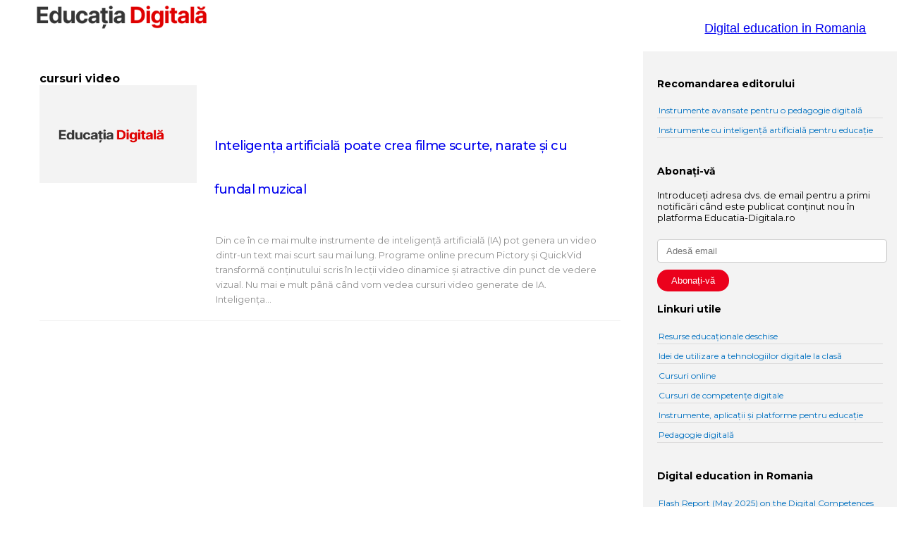

--- FILE ---
content_type: text/html; charset=UTF-8
request_url: https://educatia-digitala.ro/etichet%C4%83/cursuri-video/
body_size: 7011
content:
<!DOCTYPE html><html lang="ro-RO"><head><meta charset="UTF-8" /><meta name="viewport" content="width=device-width, initial-scale=1" /> <!-- PVC Template --> <script type="text/template" id="pvc-stats-view-template"><i class="pvc-stats-icon medium" aria-hidden="true"><svg aria-hidden="true" focusable="false" data-prefix="far" data-icon="chart-bar" role="img" xmlns="http://www.w3.org/2000/svg" viewBox="0 0 512 512" class="svg-inline--fa fa-chart-bar fa-w-16 fa-2x"><path fill="currentColor" d="M396.8 352h22.4c6.4 0 12.8-6.4 12.8-12.8V108.8c0-6.4-6.4-12.8-12.8-12.8h-22.4c-6.4 0-12.8 6.4-12.8 12.8v230.4c0 6.4 6.4 12.8 12.8 12.8zm-192 0h22.4c6.4 0 12.8-6.4 12.8-12.8V140.8c0-6.4-6.4-12.8-12.8-12.8h-22.4c-6.4 0-12.8 6.4-12.8 12.8v198.4c0 6.4 6.4 12.8 12.8 12.8zm96 0h22.4c6.4 0 12.8-6.4 12.8-12.8V204.8c0-6.4-6.4-12.8-12.8-12.8h-22.4c-6.4 0-12.8 6.4-12.8 12.8v134.4c0 6.4 6.4 12.8 12.8 12.8zM496 400H48V80c0-8.84-7.16-16-16-16H16C7.16 64 0 71.16 0 80v336c0 17.67 14.33 32 32 32h464c8.84 0 16-7.16 16-16v-16c0-8.84-7.16-16-16-16zm-387.2-48h22.4c6.4 0 12.8-6.4 12.8-12.8v-70.4c0-6.4-6.4-12.8-12.8-12.8h-22.4c-6.4 0-12.8 6.4-12.8 12.8v70.4c0 6.4 6.4 12.8 12.8 12.8z" class=""></path></svg></i>
	 <%= total_view %> vizualizări	<% if ( today_view > 0 ) { %>
		<span class="views_today">,  <%= today_view %> </span>
	<% } %>
	</span></script> <meta name='robots' content='max-image-preview:large' /><link media="all" href="https://educatia-digitala.ro/wp-content/cache/autoptimize/css/autoptimize_40e556e6c7990f32f9bf00ac21abcd9c.css" rel="stylesheet"><title>cursuri video &#8211; Educația Digitală</title><link rel='dns-prefetch' href='//www.googletagmanager.com' /><link rel='dns-prefetch' href='//stats.wp.com' /><link rel='preconnect' href='//c0.wp.com' /><link rel="alternate" type="application/rss+xml" title="Educația Digitală &raquo; Flux" href="https://educatia-digitala.ro/feed/" /><link rel="alternate" type="application/rss+xml" title="Educația Digitală &raquo; Flux comentarii" href="https://educatia-digitala.ro/comments/feed/" /><link rel="alternate" type="application/rss+xml" title="Educația Digitală &raquo; Flux etichetă cursuri video" href="https://educatia-digitala.ro/etichetă/cursuri-video/feed/" /><style id='core-block-supports-inline-css'>.wp-container-core-columns-is-layout-28f84493{flex-wrap:nowrap;}.wp-container-core-buttons-is-layout-7263b898{flex-wrap:nowrap;justify-content:flex-start;}.wp-container-core-group-is-layout-6c531013{flex-wrap:nowrap;}
/*# sourceURL=core-block-supports-inline-css */</style><link rel='stylesheet' id='a3pvc-css' href='//educatia-digitala.ro/wp-content/uploads/sass/pvc.min.css?ver=1675080304' media='all' /> <script src="https://educatia-digitala.ro/wp-includes/js/jquery/jquery.min.js?ver=3.7.1" id="jquery-core-js"></script> <script id="a3-pvc-backbone-js-extra">var pvc_vars = {"rest_api_url":"https://educatia-digitala.ro/wp-json/pvc/v1","ajax_url":"https://educatia-digitala.ro/wp-admin/admin-ajax.php","security":"22f86484be","ajax_load_type":"rest_api"};
//# sourceURL=a3-pvc-backbone-js-extra</script> <!-- Google tag (gtag.js) snippet added by Site Kit --> <!-- Google Analytics snippet added by Site Kit --> <script src="https://www.googletagmanager.com/gtag/js?id=G-1L0NSF46CX" id="google_gtagjs-js" async></script> <script id="google_gtagjs-js-after">window.dataLayer = window.dataLayer || [];function gtag(){dataLayer.push(arguments);}
gtag("set","linker",{"domains":["educatia-digitala.ro"]});
gtag("js", new Date());
gtag("set", "developer_id.dZTNiMT", true);
gtag("config", "G-1L0NSF46CX");
//# sourceURL=google_gtagjs-js-after</script> <link rel="https://api.w.org/" href="https://educatia-digitala.ro/wp-json/" /><link rel="alternate" title="JSON" type="application/json" href="https://educatia-digitala.ro/wp-json/wp/v2/tags/150" /><link rel="EditURI" type="application/rsd+xml" title="RSD" href="https://educatia-digitala.ro/xmlrpc.php?rsd" /><meta name="generator" content="WordPress 6.9" /><meta name="generator" content="Site Kit by Google 1.170.0" /><link rel="icon" href="https://educatia-digitala.ro/wp-content/uploads/2023/01/cropped-Educatia-Digitala-favicon-32x32.png" sizes="32x32" /><link rel="icon" href="https://educatia-digitala.ro/wp-content/uploads/2023/01/cropped-Educatia-Digitala-favicon-192x192.png" sizes="192x192" /><link rel="apple-touch-icon" href="https://educatia-digitala.ro/wp-content/uploads/2023/01/cropped-Educatia-Digitala-favicon-180x180.png" /><meta name="msapplication-TileImage" content="https://educatia-digitala.ro/wp-content/uploads/2023/01/cropped-Educatia-Digitala-favicon-270x270.png" /></head><body class="archive tag tag-cursuri-video tag-150 wp-custom-logo wp-embed-responsive wp-theme-twentytwentythree-child"><div class="wp-site-blocks"><header class="wp-block-template-part"><div class="wp-block-columns is-layout-flex wp-container-core-columns-is-layout-28f84493 wp-block-columns-is-layout-flex"><div class="wp-block-column is-layout-flow wp-block-column-is-layout-flow"></div><div class="wp-block-column is-layout-flow wp-block-column-is-layout-flow"></div></div><div class="wp-block-columns is-layout-flex wp-container-core-columns-is-layout-28f84493 wp-block-columns-is-layout-flex"><div class="wp-block-column is-layout-flow wp-block-column-is-layout-flow"><div style="padding-top:0;padding-right:var(--wp--preset--spacing--40);padding-bottom:0;padding-left:var(--wp--preset--spacing--40);margin-top:0%;margin-right:0%;margin-bottom:0%;margin-left:0%;" class="wp-block-site-logo"><a href="https://educatia-digitala.ro/" class="custom-logo-link" rel="home"><img width="241" height="32" src="https://educatia-digitala.ro/wp-content/uploads/2023/01/Educatia-Digitala-logo.png" class="custom-logo" alt="Educația Digitală" decoding="async" /></a></div></div><div class="wp-block-column is-layout-flow wp-block-column-is-layout-flow"><p class="has-text-align-right" style="margin-right:var(--wp--preset--spacing--40)"><a href="https://educatia-digitala.ro/categorie/digital-education-in-romania" data-type="URL" data-id="https://educatia-digitala.ro/categorie/digital-education-in-romania">Digital education in Romania</a></p></div></div></header><div class="wp-block-columns is-layout-flex wp-container-core-columns-is-layout-28f84493 wp-block-columns-is-layout-flex"><div class="wp-block-column archive-ed is-layout-flow wp-block-column-is-layout-flow"><main class="wp-block-group has-global-padding is-layout-constrained wp-block-group-is-layout-constrained" style="margin-top:var(--wp--preset--spacing--70);margin-bottom:var(--wp--preset--spacing--70)"><h1 style="margin-bottom:var(--wp--preset--spacing--50);" class="alignwide wp-block-query-title">cursuri video</h1><div class="wp-block-query alignwide is-layout-flow wp-block-query-is-layout-flow"><ul class="alignwide placeholder-ed wp-block-post-template is-layout-flow wp-block-post-template-is-layout-flow"><li class="wp-block-post post-683 post type-post status-publish format-standard hentry category-instrumente-si-aplicatii-pentru-educatie tag-cursuri-online tag-cursuri-video tag-inteligenta-artificiala tag-inteligenta-artificiala-in-educatie tag-lectii-video tag-text-to-video tag-video tag-videoclipuri"><div class="wp-block-group is-layout-flow wp-block-group-is-layout-flow"><div class="wp-block-columns is-layout-flex wp-container-core-columns-is-layout-28f84493 wp-block-columns-is-layout-flex"><div class="wp-block-column placeholder-ed is-layout-flow wp-block-column-is-layout-flow" style="flex-basis:33.33%"></div><div class="wp-block-column is-layout-flow wp-block-column-is-layout-flow" style="flex-basis:94%"><div class="wp-block-group has-global-padding is-layout-constrained wp-block-group-is-layout-constrained"><h2 class="wp-block-post-title"><a href="https://educatia-digitala.ro/inteligenta-artificiala-poate-crea-filme-scurte-narate-si-cu-fundal-muzical/" target="_self" >Inteligența artificială poate crea filme scurte, narate și cu fundal muzical</a></h2><div class="wp-block-post-excerpt"><p class="wp-block-post-excerpt__excerpt">Din ce în ce mai multe instrumente de inteligență artificială (IA) pot genera un video dintr-un text mai scurt sau mai lung. Programe online precum Pictory și QuickVid transformă conținutului scris în lecții video dinamice și atractive din punct de vedere vizual. Nu mai e mult până când vom vedea cursuri video generate de IA. Inteligența&hellip;</p></div></div></div></div></div><div style="height:1px" aria-hidden="true" class="wp-block-spacer divider-ed"></div></li></ul><div class="wp-block-columns is-layout-flex wp-container-core-columns-is-layout-28f84493 wp-block-columns-is-layout-flex"><div class="wp-block-column is-layout-flow wp-block-column-is-layout-flow"></div><div class="wp-block-column is-layout-flow wp-block-column-is-layout-flow"></div></div></div></main></div><div class="wp-block-column is-layout-flow wp-block-column-is-layout-flow" style="flex-basis:360px"><div class="archive-sidebar wp-block-template-part"><div class="wp-block-column sidebar-ed is-layout-flow wp-block-column-is-layout-flow" style="padding-top:0;padding-right:0;padding-bottom:0;padding-left:0;flex-basis:425px"><h4 class="wp-block-heading">Recomandarea editorului</h4><ul class="wp-block-latest-posts__list wp-block-latest-posts"><li><a class="wp-block-latest-posts__post-title" href="https://educatia-digitala.ro/instrumente-avansate-pentru-o-pedagogie-digitala/">Instrumente avansate pentru o pedagogie digitală</a></li><li><a class="wp-block-latest-posts__post-title" href="https://educatia-digitala.ro/instrumente-cu-inteligenta-artificiala-pentru-educatie/">Instrumente cu inteligență artificială pentru educație</a></li></ul><h4 class="wp-block-heading">Abonați-vă</h4><p>Introduceți adresa dvs. de email pentru a primi notificări când este publicat conținut nou în platforma Educatia-Digitala.ro</p><form action="https://educatia-digitala.us17.list-manage.com/subscribe/post?u=4ad3c7863400aaf0dab5429c6&amp;id=cacfed0288&amp;v_id=4162&amp;f_id=00c556e0f0" method="post" id="mc-embedded-subscribe-form" name="mc-embedded-subscribe-form" class="validate" target="_blank" novalidate=""><div id="mc_embed_signup_scroll"> <input type="email" value="" name="EMAIL" class="email" id="mce-EMAIL" placeholder="Adesă email" required=""><div style="position: absolute; left: -5000px;" aria-hidden="true"> <input type="text" name="b_4ad3c7863400aaf0dab5429c6_cacfed0288" tabindex="-1" value=""></div><div class="clear"><input type="submit" value="Abonați-vă" name="subscribe" id="mc-embedded-subscribe" class="button jetpack_subscriptions_widget"></div></div></form><h4 class="wp-block-heading">Linkuri utile</h4><ul class="wp-block-list"><li><a href="https://digitaledu.ro/resurse-educationale-deschise/" data-type="URL" data-id="https://digitaledu.ro/resurse-educationale-deschise/" target="_blank" rel="noreferrer noopener">Resurse educaționale deschise</a></li><li><a href="https://digitaledu.ro/activitati-de-invatare-digitala/" data-type="URL" data-id="https://digitaledu.ro/activitati-de-invatare-digitala/" target="_blank" rel="noreferrer noopener">Idei de utilizare a tehnologiilor digitale la clasă</a></li><li><a href="https://cursuri-online.ro/" data-type="URL" data-id="https://cursuri-online.ro/" target="_blank" rel="noreferrer noopener">Cursuri online</a></li><li><a href="https://academia-online.ro/" data-type="URL" data-id="https://academia-online.ro/" target="_blank" rel="noreferrer noopener">Cursuri de competențe digitale</a></li><li><a href="https://digitaledu.ro/aplicatii-educationale/" data-type="URL" data-id="https://digitaledu.ro/aplicatii-educationale/" target="_blank" rel="noreferrer noopener">Instrumente, aplicații și platforme pentru educație</a></li><li><a href="https://pedagogie-digitala.ro/" data-type="URL" data-id="https://pedagogie-digitala.ro/" target="_blank" rel="noreferrer noopener">Pedagogie digitală</a></li></ul><h4 class="wp-block-heading">Digital education in Romania</h4><ul class="wp-block-latest-posts__list wp-block-latest-posts"><li><a class="wp-block-latest-posts__post-title" href="https://educatia-digitala.ro/flash-report-may-2025-on-the-digital-competences-of-teachers-in-romania-based-on-digcompedu-framework/">Flash Report (May 2025) on the Digital Competences of Teachers in Romania Based on DigCompEdu Framework</a></li><li><a class="wp-block-latest-posts__post-title" href="https://educatia-digitala.ro/a-framework-to-approach-digital-education-and-cpd-in-higher-education/">A Framework to Approach Digital Education and CPD in Higher Education</a></li><li><a class="wp-block-latest-posts__post-title" href="https://educatia-digitala.ro/interview-contribution-of-ai-to-the-education-sciences/">Interview: Contribution of AI to the Education Sciences</a></li><li><a class="wp-block-latest-posts__post-title" href="https://educatia-digitala.ro/educational-applications-tools-and-platforms-used-in-romania/">Educational applications, tools and platforms used in Romania</a></li><li><a class="wp-block-latest-posts__post-title" href="https://educatia-digitala.ro/digital-pedagogy-definition-and-conceptual-area/">Digital Pedagogy. Definition and Conceptual Area</a></li><li><a class="wp-block-latest-posts__post-title" href="https://educatia-digitala.ro/the-potential-of-metaverse-for-education-ariadna-experiment/">The Potential of Metaverse for Education (Ariadna Experiment)</a></li><li><a class="wp-block-latest-posts__post-title" href="https://educatia-digitala.ro/artificial-intelligence-ai-in-education-ariadna-experiment/">Artificial Intelligence (AI) in Education (Ariadna Experiment)</a></li><li><a class="wp-block-latest-posts__post-title" href="https://educatia-digitala.ro/virtual-reality-vr-in-education-ariadna-experiment/">Virtual Reality (VR) in Education (Ariadna Experiment)</a></li><li><a class="wp-block-latest-posts__post-title" href="https://educatia-digitala.ro/augmented-reality-ar-in-education-ariadna-experiment/">Augmented Reality (AR) in Education (Ariadna Experiment)</a></li><li><a class="wp-block-latest-posts__post-title" href="https://educatia-digitala.ro/the-use-of-open-educational-resources-oer-ariadna-experiment/">The Use of Open Educational Resources (OER) (Ariadna Experiment)</a></li></ul><div class="wp-block-group alignfull sdebar-ed-more has-text-color has-background is-nowrap is-layout-flex wp-container-core-group-is-layout-6c531013 wp-block-group-is-layout-flex" style="color:#000000;background-color:#ffffff"><div class="wp-block-buttons alignfull is-horizontal is-content-justification-left is-nowrap is-layout-flex wp-container-core-buttons-is-layout-7263b898 wp-block-buttons-is-layout-flex"><div class="wp-block-button has-custom-width wp-block-button__width-100 is-style-outline is-style-outline--1"><a class="wp-block-button__link has-text-color has-background wp-element-button" href="https://educatia-digitala.ro/categorie/digital-education-in-romania/" style="border-radius:50px;color:#ffffff;background-color:#000000">Mai multe</a></div></div></div></div></div></div></div><footer class="footer-ed wp-block-template-part"><div class="wp-block-group footer-ed has-global-padding is-layout-constrained wp-block-group-is-layout-constrained"><div style="margin-top:var(--wp--preset--spacing--40);height:2px" aria-hidden="true" class="wp-block-spacer"></div><div class="aligncenter wp-block-site-logo"><a href="https://educatia-digitala.ro/" class="custom-logo-link" rel="home"><img loading="lazy" width="160" height="21" src="https://educatia-digitala.ro/wp-content/uploads/2023/01/Educatia-Digitala-logo.png" class="custom-logo" alt="Educația Digitală" decoding="async" /></a></div><p class="has-text-align-center">un concept explorat în colaborare &#8211; cadre didactice, cercetători, specialiști IT<br><a href="https://iedu.ro" data-type="URL" data-id="https://iedu.ro" target="_blank" rel="noreferrer noopener">Institutul pentru Educație</a> (România) și <a href="https://socialit.ro" data-type="URL" data-id="https://socialit.ro" target="_blank" rel="noreferrer noopener">Social IT</a><br>office@iEdu.ro &nbsp;&nbsp;|&nbsp; &nbsp;+40 722 458 000</p><p></p><p></p></div></footer></div> <script type="speculationrules">{"prefetch":[{"source":"document","where":{"and":[{"href_matches":"/*"},{"not":{"href_matches":["/wp-*.php","/wp-admin/*","/wp-content/uploads/*","/wp-content/*","/wp-content/plugins/*","/wp-content/themes/twentytwentythree-child/*","/*\\?(.+)"]}},{"not":{"selector_matches":"a[rel~=\"nofollow\"]"}},{"not":{"selector_matches":".no-prefetch, .no-prefetch a"}}]},"eagerness":"conservative"}]}</script> <script id="wp-block-template-skip-link-js-after">( function() {
		var skipLinkTarget = document.querySelector( 'main' ),
			sibling,
			skipLinkTargetID,
			skipLink;

		// Early exit if a skip-link target can't be located.
		if ( ! skipLinkTarget ) {
			return;
		}

		/*
		 * Get the site wrapper.
		 * The skip-link will be injected in the beginning of it.
		 */
		sibling = document.querySelector( '.wp-site-blocks' );

		// Early exit if the root element was not found.
		if ( ! sibling ) {
			return;
		}

		// Get the skip-link target's ID, and generate one if it doesn't exist.
		skipLinkTargetID = skipLinkTarget.id;
		if ( ! skipLinkTargetID ) {
			skipLinkTargetID = 'wp--skip-link--target';
			skipLinkTarget.id = skipLinkTargetID;
		}

		// Create the skip link.
		skipLink = document.createElement( 'a' );
		skipLink.classList.add( 'skip-link', 'screen-reader-text' );
		skipLink.id = 'wp-skip-link';
		skipLink.href = '#' + skipLinkTargetID;
		skipLink.innerText = 'Sari la conținut';

		// Inject the skip link.
		sibling.parentElement.insertBefore( skipLink, sibling );
	}() );
	
//# sourceURL=wp-block-template-skip-link-js-after</script> <script src="https://educatia-digitala.ro/wp-includes/js/dist/hooks.min.js?ver=dd5603f07f9220ed27f1" id="wp-hooks-js"></script> <script src="https://educatia-digitala.ro/wp-includes/js/dist/i18n.min.js?ver=c26c3dc7bed366793375" id="wp-i18n-js"></script> <script id="wp-i18n-js-after">wp.i18n.setLocaleData( { 'text direction\u0004ltr': [ 'ltr' ] } );
//# sourceURL=wp-i18n-js-after</script> <script id="contact-form-7-js-translations">( function( domain, translations ) {
	var localeData = translations.locale_data[ domain ] || translations.locale_data.messages;
	localeData[""].domain = domain;
	wp.i18n.setLocaleData( localeData, domain );
} )( "contact-form-7", {"translation-revision-date":"2025-12-08 09:44:09+0000","generator":"GlotPress\/4.0.3","domain":"messages","locale_data":{"messages":{"":{"domain":"messages","plural-forms":"nplurals=3; plural=(n == 1) ? 0 : ((n == 0 || n % 100 >= 2 && n % 100 <= 19) ? 1 : 2);","lang":"ro"},"This contact form is placed in the wrong place.":["Acest formular de contact este plasat \u00eentr-un loc gre\u0219it."],"Error:":["Eroare:"]}},"comment":{"reference":"includes\/js\/index.js"}} );
//# sourceURL=contact-form-7-js-translations</script> <script id="contact-form-7-js-before">var wpcf7 = {
    "api": {
        "root": "https:\/\/educatia-digitala.ro\/wp-json\/",
        "namespace": "contact-form-7\/v1"
    }
};
//# sourceURL=contact-form-7-js-before</script> <script id="jetpack-stats-js-before">_stq = window._stq || [];
_stq.push([ "view", {"v":"ext","blog":"213907324","post":"0","tz":"2","srv":"educatia-digitala.ro","arch_tag":"cursuri-video","arch_results":"1","j":"1:15.4"} ]);
_stq.push([ "clickTrackerInit", "213907324", "0" ]);
//# sourceURL=jetpack-stats-js-before</script> <script src="https://stats.wp.com/e-202604.js" id="jetpack-stats-js" defer data-wp-strategy="defer"></script> <script id="wp-emoji-settings" type="application/json">{"baseUrl":"https://s.w.org/images/core/emoji/17.0.2/72x72/","ext":".png","svgUrl":"https://s.w.org/images/core/emoji/17.0.2/svg/","svgExt":".svg","source":{"concatemoji":"https://educatia-digitala.ro/wp-includes/js/wp-emoji-release.min.js?ver=6.9"}}</script> <script type="module">/*! This file is auto-generated */
const a=JSON.parse(document.getElementById("wp-emoji-settings").textContent),o=(window._wpemojiSettings=a,"wpEmojiSettingsSupports"),s=["flag","emoji"];function i(e){try{var t={supportTests:e,timestamp:(new Date).valueOf()};sessionStorage.setItem(o,JSON.stringify(t))}catch(e){}}function c(e,t,n){e.clearRect(0,0,e.canvas.width,e.canvas.height),e.fillText(t,0,0);t=new Uint32Array(e.getImageData(0,0,e.canvas.width,e.canvas.height).data);e.clearRect(0,0,e.canvas.width,e.canvas.height),e.fillText(n,0,0);const a=new Uint32Array(e.getImageData(0,0,e.canvas.width,e.canvas.height).data);return t.every((e,t)=>e===a[t])}function p(e,t){e.clearRect(0,0,e.canvas.width,e.canvas.height),e.fillText(t,0,0);var n=e.getImageData(16,16,1,1);for(let e=0;e<n.data.length;e++)if(0!==n.data[e])return!1;return!0}function u(e,t,n,a){switch(t){case"flag":return n(e,"\ud83c\udff3\ufe0f\u200d\u26a7\ufe0f","\ud83c\udff3\ufe0f\u200b\u26a7\ufe0f")?!1:!n(e,"\ud83c\udde8\ud83c\uddf6","\ud83c\udde8\u200b\ud83c\uddf6")&&!n(e,"\ud83c\udff4\udb40\udc67\udb40\udc62\udb40\udc65\udb40\udc6e\udb40\udc67\udb40\udc7f","\ud83c\udff4\u200b\udb40\udc67\u200b\udb40\udc62\u200b\udb40\udc65\u200b\udb40\udc6e\u200b\udb40\udc67\u200b\udb40\udc7f");case"emoji":return!a(e,"\ud83e\u1fac8")}return!1}function f(e,t,n,a){let r;const o=(r="undefined"!=typeof WorkerGlobalScope&&self instanceof WorkerGlobalScope?new OffscreenCanvas(300,150):document.createElement("canvas")).getContext("2d",{willReadFrequently:!0}),s=(o.textBaseline="top",o.font="600 32px Arial",{});return e.forEach(e=>{s[e]=t(o,e,n,a)}),s}function r(e){var t=document.createElement("script");t.src=e,t.defer=!0,document.head.appendChild(t)}a.supports={everything:!0,everythingExceptFlag:!0},new Promise(t=>{let n=function(){try{var e=JSON.parse(sessionStorage.getItem(o));if("object"==typeof e&&"number"==typeof e.timestamp&&(new Date).valueOf()<e.timestamp+604800&&"object"==typeof e.supportTests)return e.supportTests}catch(e){}return null}();if(!n){if("undefined"!=typeof Worker&&"undefined"!=typeof OffscreenCanvas&&"undefined"!=typeof URL&&URL.createObjectURL&&"undefined"!=typeof Blob)try{var e="postMessage("+f.toString()+"("+[JSON.stringify(s),u.toString(),c.toString(),p.toString()].join(",")+"));",a=new Blob([e],{type:"text/javascript"});const r=new Worker(URL.createObjectURL(a),{name:"wpTestEmojiSupports"});return void(r.onmessage=e=>{i(n=e.data),r.terminate(),t(n)})}catch(e){}i(n=f(s,u,c,p))}t(n)}).then(e=>{for(const n in e)a.supports[n]=e[n],a.supports.everything=a.supports.everything&&a.supports[n],"flag"!==n&&(a.supports.everythingExceptFlag=a.supports.everythingExceptFlag&&a.supports[n]);var t;a.supports.everythingExceptFlag=a.supports.everythingExceptFlag&&!a.supports.flag,a.supports.everything||((t=a.source||{}).concatemoji?r(t.concatemoji):t.wpemoji&&t.twemoji&&(r(t.twemoji),r(t.wpemoji)))});
//# sourceURL=https://educatia-digitala.ro/wp-includes/js/wp-emoji-loader.min.js</script> <script defer src="https://educatia-digitala.ro/wp-content/cache/autoptimize/js/autoptimize_71597950704842c3386534d996a7524f.js"></script></body></html>